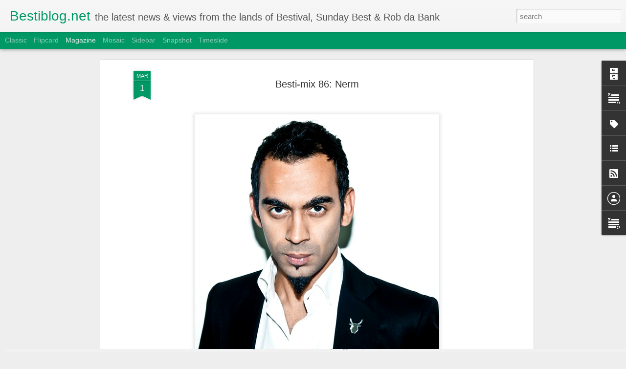

--- FILE ---
content_type: text/javascript; charset=UTF-8
request_url: http://www.bestiblog.net/?v=0&action=initial&widgetId=Label1&responseType=js&xssi_token=AOuZoY4ZnuOi2WvY0VaPaTfmdYEMTImBDQ%3A1768675330604
body_size: 1141
content:
try {
_WidgetManager._HandleControllerResult('Label1', 'initial',{'title': 'Labels', 'display': 'cloud', 'showFreqNumbers': false, 'labels': [{'name': 'Beardyman', 'count': 16, 'cssSize': 3, 'url': 'http://www.bestiblog.net/search/label/Beardyman'}, {'name': 'Besti-bod', 'count': 22, 'cssSize': 3, 'url': 'http://www.bestiblog.net/search/label/Besti-bod'}, {'name': 'Bestival Bugle', 'count': 7, 'cssSize': 3, 'url': 'http://www.bestiblog.net/search/label/Bestival%20Bugle'}, {'name': 'David E Sugar', 'count': 8, 'cssSize': 3, 'url': 'http://www.bestiblog.net/search/label/David%20E%20Sugar'}, {'name': 'David E. Sugar', 'count': 11, 'cssSize': 3, 'url': 'http://www.bestiblog.net/search/label/David%20E.%20Sugar'}, {'name': 'Fear of Theydon', 'count': 11, 'cssSize': 3, 'url': 'http://www.bestiblog.net/search/label/Fear%20of%20Theydon'}, {'name': 'Rob\x26#39;s Best and Improbably Great Record In The World Right Now', 'count': 15, 'cssSize': 3, 'url': 'http://www.bestiblog.net/search/label/Rob%27s%20Best%20and%20Improbably%20Great%20Record%20In%20The%20World%20Right%20Now'}, {'name': 'Robs Guide To Barely Believeable Genres', 'count': 12, 'cssSize': 3, 'url': 'http://www.bestiblog.net/search/label/Robs%20Guide%20To%20Barely%20Believeable%20Genres'}, {'name': 'Scroobius Pip', 'count': 6, 'cssSize': 2, 'url': 'http://www.bestiblog.net/search/label/Scroobius%20Pip'}, {'name': 'Sombrero Sound System', 'count': 9, 'cssSize': 3, 'url': 'http://www.bestiblog.net/search/label/Sombrero%20Sound%20System'}, {'name': 'Sunday Best Remix', 'count': 13, 'cssSize': 3, 'url': 'http://www.bestiblog.net/search/label/Sunday%20Best%20Remix'}, {'name': 'Sunday Best party', 'count': 11, 'cssSize': 3, 'url': 'http://www.bestiblog.net/search/label/Sunday%20Best%20party'}, {'name': 'best picture of Bestival i\x26#39;ve ever seen', 'count': 1, 'cssSize': 1, 'url': 'http://www.bestiblog.net/search/label/best%20picture%20of%20Bestival%20i%27ve%20ever%20seen'}, {'name': 'besti band of the week', 'count': 3, 'cssSize': 2, 'url': 'http://www.bestiblog.net/search/label/besti%20band%20of%20the%20week'}, {'name': 'besti vid of the week', 'count': 17, 'cssSize': 3, 'url': 'http://www.bestiblog.net/search/label/besti%20vid%20of%20the%20week'}, {'name': 'besti-band of the week', 'count': 8, 'cssSize': 3, 'url': 'http://www.bestiblog.net/search/label/besti-band%20of%20the%20week'}, {'name': 'besti-mix', 'count': 101, 'cssSize': 5, 'url': 'http://www.bestiblog.net/search/label/besti-mix'}, {'name': 'bestival', 'count': 54, 'cssSize': 4, 'url': 'http://www.bestiblog.net/search/label/bestival'}, {'name': 'bestival 2010 pictures', 'count': 5, 'cssSize': 2, 'url': 'http://www.bestiblog.net/search/label/bestival%202010%20pictures'}, {'name': 'bestival 2011 hightlights video', 'count': 4, 'cssSize': 2, 'url': 'http://www.bestiblog.net/search/label/bestival%202011%20hightlights%20video'}, {'name': 'bestival radio', 'count': 7, 'cssSize': 3, 'url': 'http://www.bestiblog.net/search/label/bestival%20radio'}, {'name': 'dan le sac', 'count': 4, 'cssSize': 2, 'url': 'http://www.bestiblog.net/search/label/dan%20le%20sac'}, {'name': 'dan le sac Vs Scroobius Pip', 'count': 14, 'cssSize': 3, 'url': 'http://www.bestiblog.net/search/label/dan%20le%20sac%20Vs%20Scroobius%20Pip'}, {'name': 'david lynch', 'count': 19, 'cssSize': 3, 'url': 'http://www.bestiblog.net/search/label/david%20lynch'}, {'name': 'dub pistols', 'count': 7, 'cssSize': 3, 'url': 'http://www.bestiblog.net/search/label/dub%20pistols'}, {'name': 'folk clothing', 'count': 2, 'cssSize': 2, 'url': 'http://www.bestiblog.net/search/label/folk%20clothing'}, {'name': 'john peel', 'count': 11, 'cssSize': 3, 'url': 'http://www.bestiblog.net/search/label/john%20peel'}, {'name': 'kitty daisy and lewis', 'count': 13, 'cssSize': 3, 'url': 'http://www.bestiblog.net/search/label/kitty%20daisy%20and%20lewis'}, {'name': 'lost and found', 'count': 2, 'cssSize': 2, 'url': 'http://www.bestiblog.net/search/label/lost%20and%20found'}, {'name': 'lucky elephant', 'count': 1, 'cssSize': 1, 'url': 'http://www.bestiblog.net/search/label/lucky%20elephant'}, {'name': 'radio da bank', 'count': 97, 'cssSize': 5, 'url': 'http://www.bestiblog.net/search/label/radio%20da%20bank'}, {'name': 'rob da bank', 'count': 146, 'cssSize': 5, 'url': 'http://www.bestiblog.net/search/label/rob%20da%20bank'}, {'name': 'ross allen\x26#39;s meltdown', 'count': 21, 'cssSize': 3, 'url': 'http://www.bestiblog.net/search/label/ross%20allen%27s%20meltdown'}, {'name': 'skinny lister', 'count': 6, 'cssSize': 2, 'url': 'http://www.bestiblog.net/search/label/skinny%20lister'}, {'name': 'sound of rum', 'count': 14, 'cssSize': 3, 'url': 'http://www.bestiblog.net/search/label/sound%20of%20rum'}, {'name': 'sunday best', 'count': 58, 'cssSize': 4, 'url': 'http://www.bestiblog.net/search/label/sunday%20best'}, {'name': 'sunday best parties', 'count': 3, 'cssSize': 2, 'url': 'http://www.bestiblog.net/search/label/sunday%20best%20parties'}, {'name': 'sunday best podcast', 'count': 4, 'cssSize': 2, 'url': 'http://www.bestiblog.net/search/label/sunday%20best%20podcast'}]});
} catch (e) {
  if (typeof log != 'undefined') {
    log('HandleControllerResult failed: ' + e);
  }
}


--- FILE ---
content_type: text/javascript; charset=UTF-8
request_url: http://www.bestiblog.net/?v=0&action=initial&widgetId=Label1&responseType=js&xssi_token=AOuZoY4ZnuOi2WvY0VaPaTfmdYEMTImBDQ%3A1768675330604
body_size: 1141
content:
try {
_WidgetManager._HandleControllerResult('Label1', 'initial',{'title': 'Labels', 'display': 'cloud', 'showFreqNumbers': false, 'labels': [{'name': 'Beardyman', 'count': 16, 'cssSize': 3, 'url': 'http://www.bestiblog.net/search/label/Beardyman'}, {'name': 'Besti-bod', 'count': 22, 'cssSize': 3, 'url': 'http://www.bestiblog.net/search/label/Besti-bod'}, {'name': 'Bestival Bugle', 'count': 7, 'cssSize': 3, 'url': 'http://www.bestiblog.net/search/label/Bestival%20Bugle'}, {'name': 'David E Sugar', 'count': 8, 'cssSize': 3, 'url': 'http://www.bestiblog.net/search/label/David%20E%20Sugar'}, {'name': 'David E. Sugar', 'count': 11, 'cssSize': 3, 'url': 'http://www.bestiblog.net/search/label/David%20E.%20Sugar'}, {'name': 'Fear of Theydon', 'count': 11, 'cssSize': 3, 'url': 'http://www.bestiblog.net/search/label/Fear%20of%20Theydon'}, {'name': 'Rob\x26#39;s Best and Improbably Great Record In The World Right Now', 'count': 15, 'cssSize': 3, 'url': 'http://www.bestiblog.net/search/label/Rob%27s%20Best%20and%20Improbably%20Great%20Record%20In%20The%20World%20Right%20Now'}, {'name': 'Robs Guide To Barely Believeable Genres', 'count': 12, 'cssSize': 3, 'url': 'http://www.bestiblog.net/search/label/Robs%20Guide%20To%20Barely%20Believeable%20Genres'}, {'name': 'Scroobius Pip', 'count': 6, 'cssSize': 2, 'url': 'http://www.bestiblog.net/search/label/Scroobius%20Pip'}, {'name': 'Sombrero Sound System', 'count': 9, 'cssSize': 3, 'url': 'http://www.bestiblog.net/search/label/Sombrero%20Sound%20System'}, {'name': 'Sunday Best Remix', 'count': 13, 'cssSize': 3, 'url': 'http://www.bestiblog.net/search/label/Sunday%20Best%20Remix'}, {'name': 'Sunday Best party', 'count': 11, 'cssSize': 3, 'url': 'http://www.bestiblog.net/search/label/Sunday%20Best%20party'}, {'name': 'best picture of Bestival i\x26#39;ve ever seen', 'count': 1, 'cssSize': 1, 'url': 'http://www.bestiblog.net/search/label/best%20picture%20of%20Bestival%20i%27ve%20ever%20seen'}, {'name': 'besti band of the week', 'count': 3, 'cssSize': 2, 'url': 'http://www.bestiblog.net/search/label/besti%20band%20of%20the%20week'}, {'name': 'besti vid of the week', 'count': 17, 'cssSize': 3, 'url': 'http://www.bestiblog.net/search/label/besti%20vid%20of%20the%20week'}, {'name': 'besti-band of the week', 'count': 8, 'cssSize': 3, 'url': 'http://www.bestiblog.net/search/label/besti-band%20of%20the%20week'}, {'name': 'besti-mix', 'count': 101, 'cssSize': 5, 'url': 'http://www.bestiblog.net/search/label/besti-mix'}, {'name': 'bestival', 'count': 54, 'cssSize': 4, 'url': 'http://www.bestiblog.net/search/label/bestival'}, {'name': 'bestival 2010 pictures', 'count': 5, 'cssSize': 2, 'url': 'http://www.bestiblog.net/search/label/bestival%202010%20pictures'}, {'name': 'bestival 2011 hightlights video', 'count': 4, 'cssSize': 2, 'url': 'http://www.bestiblog.net/search/label/bestival%202011%20hightlights%20video'}, {'name': 'bestival radio', 'count': 7, 'cssSize': 3, 'url': 'http://www.bestiblog.net/search/label/bestival%20radio'}, {'name': 'dan le sac', 'count': 4, 'cssSize': 2, 'url': 'http://www.bestiblog.net/search/label/dan%20le%20sac'}, {'name': 'dan le sac Vs Scroobius Pip', 'count': 14, 'cssSize': 3, 'url': 'http://www.bestiblog.net/search/label/dan%20le%20sac%20Vs%20Scroobius%20Pip'}, {'name': 'david lynch', 'count': 19, 'cssSize': 3, 'url': 'http://www.bestiblog.net/search/label/david%20lynch'}, {'name': 'dub pistols', 'count': 7, 'cssSize': 3, 'url': 'http://www.bestiblog.net/search/label/dub%20pistols'}, {'name': 'folk clothing', 'count': 2, 'cssSize': 2, 'url': 'http://www.bestiblog.net/search/label/folk%20clothing'}, {'name': 'john peel', 'count': 11, 'cssSize': 3, 'url': 'http://www.bestiblog.net/search/label/john%20peel'}, {'name': 'kitty daisy and lewis', 'count': 13, 'cssSize': 3, 'url': 'http://www.bestiblog.net/search/label/kitty%20daisy%20and%20lewis'}, {'name': 'lost and found', 'count': 2, 'cssSize': 2, 'url': 'http://www.bestiblog.net/search/label/lost%20and%20found'}, {'name': 'lucky elephant', 'count': 1, 'cssSize': 1, 'url': 'http://www.bestiblog.net/search/label/lucky%20elephant'}, {'name': 'radio da bank', 'count': 97, 'cssSize': 5, 'url': 'http://www.bestiblog.net/search/label/radio%20da%20bank'}, {'name': 'rob da bank', 'count': 146, 'cssSize': 5, 'url': 'http://www.bestiblog.net/search/label/rob%20da%20bank'}, {'name': 'ross allen\x26#39;s meltdown', 'count': 21, 'cssSize': 3, 'url': 'http://www.bestiblog.net/search/label/ross%20allen%27s%20meltdown'}, {'name': 'skinny lister', 'count': 6, 'cssSize': 2, 'url': 'http://www.bestiblog.net/search/label/skinny%20lister'}, {'name': 'sound of rum', 'count': 14, 'cssSize': 3, 'url': 'http://www.bestiblog.net/search/label/sound%20of%20rum'}, {'name': 'sunday best', 'count': 58, 'cssSize': 4, 'url': 'http://www.bestiblog.net/search/label/sunday%20best'}, {'name': 'sunday best parties', 'count': 3, 'cssSize': 2, 'url': 'http://www.bestiblog.net/search/label/sunday%20best%20parties'}, {'name': 'sunday best podcast', 'count': 4, 'cssSize': 2, 'url': 'http://www.bestiblog.net/search/label/sunday%20best%20podcast'}]});
} catch (e) {
  if (typeof log != 'undefined') {
    log('HandleControllerResult failed: ' + e);
  }
}


--- FILE ---
content_type: text/javascript; charset=UTF-8
request_url: http://www.bestiblog.net/?v=0&action=initial&widgetId=Profile1&responseType=js&xssi_token=AOuZoY4ZnuOi2WvY0VaPaTfmdYEMTImBDQ%3A1768675330604
body_size: 491
content:
try {
_WidgetManager._HandleControllerResult('Profile1', 'initial',{'title': 'Contributors', 'team': true, 'authors': [{'userUrl': 'https://www.blogger.com/profile/11129716035111525138', 'display-name': 'Bestiblogger', 'profileLogo': '//www.blogger.com/img/logo-16.png'}, {'userUrl': 'https://www.blogger.com/profile/05322939914546406937', 'display-name': 'Bruce', 'profileLogo': '//www.blogger.com/img/logo-16.png'}, {'userUrl': 'https://www.blogger.com/profile/08608631895894085197', 'display-name': 'Matt', 'profileLogo': '//www.blogger.com/img/logo-16.png'}, {'userUrl': 'https://www.blogger.com/profile/16758955737007887708', 'display-name': 'Rob da Bank', 'profileLogo': '//www.blogger.com/img/logo-16.png'}, {'userUrl': 'https://www.blogger.com/profile/18004350933403028616', 'display-name': 'Sophie Court', 'profileLogo': '//www.blogger.com/img/logo-16.png'}, {'userUrl': 'https://www.blogger.com/profile/18311265524171676348', 'display-name': 'bruce', 'profileLogo': '//www.blogger.com/img/logo-16.png'}, {'userUrl': 'https://www.blogger.com/profile/11564626819189990890', 'display-name': 'stevil', 'profileLogo': '//www.blogger.com/img/logo-16.png'}, {'userUrl': 'https://www.blogger.com/profile/07851466997510532189', 'display-name': 'toby bugle', 'profileLogo': '//www.blogger.com/img/logo-16.png'}], 'viewProfileMsg': 'View my complete profile', 'isDisplayable': true});
} catch (e) {
  if (typeof log != 'undefined') {
    log('HandleControllerResult failed: ' + e);
  }
}
